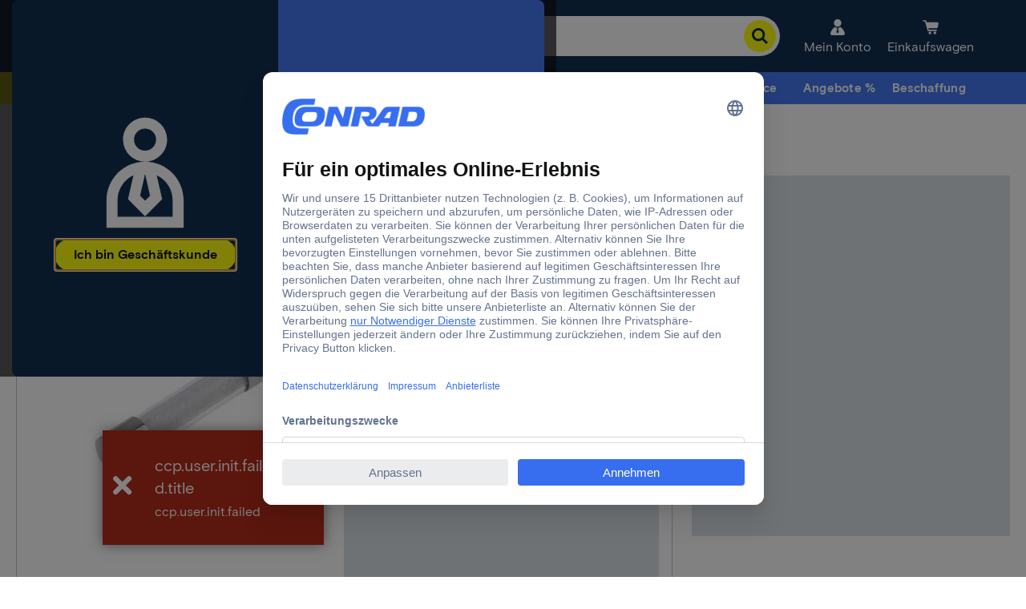

--- FILE ---
content_type: text/javascript
request_url: https://app.usercentrics.eu/browser-ui/3.75.0/index-677c85a0.js
body_size: 6836
content:
import{aD as e,aQ as t,aR as s,aP as i,bo as a,g as l,bp as n,aT as o,bq as r,aN as d,aB as c,b3 as u,br as g,bs as p,bt as m,bu as T,bv as f,aI as b,bw as v,bx as I,aE as S,y as h,by as C,bz as y,bA as L,h as k,bB as x,aM as E,bC as F,aF as A,bD as D,bE as O,bF as w,bG as R,bH as z,aJ as P,aK as V}from"./index.module.js";import{A as B,D as $,S as N}from"./SaveButton-127d5663.js";import{B as U,T as _,L as Y,a as H,V as M,S as G,u as j,b as q,R as J,I as K,c as Q,d as X,E as Z,M as W,g as ee,e as te,f as se,h as ie,i as ae,j as le,k as ne,l as oe,C as re,m as de,p as ce,n as ue,o as ge,q as pe,r as me,s as Te,t as fe,v as be,w as ve,x as Ie,y as Se,z as he,A as Ce,F as ye,D as Le,G as ke,H as xe,J as Ee}from"./VirtualServiceItem-54635d51.js";import{a as Fe,b as Ae,s as De}from"./sort-c42e380d.js";const Oe=({disabled:n,onClick:o,marginStyle:r})=>{const{labels:d}=e(),{rules:c}=t(s.BUTTON_CUSTOMIZE),u=i();return a(d)?l(U,{backgroundColor:u.ui.buttons.save.bg,disabled:n,label:d.buttons.manageSettings,onClick:o,testid:"uc-customize-button",textColor:u.ui.buttons.save.text,buttonTypeRules:c,marginStyle:r}):null},we=({setTcfData:e,tcfData:t})=>{const s=n(((s,i,a)=>{null!=t&&t.purposes&&e(o(o({},t),{},{purposes:t.purposes.map((e=>e.id===a?o(o({},e),{},{consent:s,legitimateInterestConsent:i}):e))}))}),[e,t]);return r((()=>t?Fe(t.purposes):[]),[t]).map((e=>{const t=e.consent||!1,i=null==e.legitimateInterestConsent||e.legitimateInterestConsent;return{checked:t,legitimateInterestChecked:i,onPurposeConsentToggle:()=>{s(!t,i,e.id)},onPurposeLegitimateInterestToggle:()=>{s(t,!i,e.id)},purpose:e}}))},Re=({setTcfData:e,tcfData:t})=>{const s=n(((s,i)=>{t&&e(o(o({},t),{},{specialFeatures:t.specialFeatures.map((e=>e.id===i?o(o({},e),{},{consent:s}):e))}))}),[e,t]);return r((()=>null!=t&&t.specialFeatures?Fe(t.specialFeatures):[]),[t]).map((e=>{const t=e.consent||!1;return{checked:t,onSpecialFeatureToggle:()=>{s(!t,e.id)},specialFeature:e}}))},ze=({setTcfData:e,tcfData:t})=>{const s=n(((s,i)=>{if(!t)return;const a=t.stacks.find((e=>e.id===i));a&&e(o(o({},t),{},{purposes:t.purposes.map((e=>a.purposeIds.includes(e.id)?o(o({},e),{},{consent:s}):e)),specialFeatures:t.specialFeatures.map((e=>a.specialFeatureIds.includes(e.id)?o(o({},e),{},{consent:s}):e))}))}),[e,t]),i=r((()=>null!=t&&t.stacks?Fe(t.stacks):[]),[t]);return t?i.map((e=>{const i=t.purposes.filter((t=>e.purposeIds.includes(t.id))),a=t.specialFeatures.filter((t=>e.specialFeatureIds.includes(t.id))),l=i.some((e=>e.consent))||a.some((e=>e.consent));return{checked:l,onStackConsentToggle:()=>{s(!l,e.id)},stack:e}})):[]},Pe=d(_)(["max-width:100%;padding-top:",";"],(({theme:e})=>e.spacing.base.md)),Ve=d.div(["max-width:100%;white-space:pre-line;"]),Be=c((({ariaLevel:e=3,description:t,descriptionTitle:s,legalDescription:i="",illustrations:a=[],illustrationsTitle:n})=>{const o=u(i);return l(G,null,s&&l(Pe,{role:"heading","aria-level":e},s),l("div",null,t),i&&l(g,null,l(M,{custom:4}),l(Y,{noPadding:!0},o&&"string"!=typeof o&&o.map((t=>l(g,null,l(Pe,{role:"heading","aria-level":e},t.title),t.bulletPoints.map((e=>l(H,{showBulletPoints:!0,addMargin:!0},e))))))||l(Ve,null,i))),a.length>0&&l(g,null,l(Pe,{role:"heading","aria-level":e},n),l(Y,{noPadding:!0},a.map((e=>l(H,{showBulletPoints:!0,addMargin:!0},e))))))})),$e=d(_)(["max-width:100%;"]),Ne=d.div(["color:",";font-size:",";width:100%;"],(({theme:e})=>e.ui.text.color),(({theme:e})=>e.typography.size.medium)),Ue=c((({ariaLevel:e=3,numberOfVendors:t,vendorLabel:s="Vendors"})=>l(Ne,null,t>0&&l($e,{role:"heading","aria-level":e},s,": ",t)))),_e=c((({data:t,id:s,index:i,getItemSize:n,hideToggles:o,setItemSize:r,testid:d,view:c,title:u,useInlineToggle:g=!1,useFromStackOnly:v=!1,titleAriaLevel:I})=>{const S=p(null),{updateComponentSize:h}=j({getItemSize:n,index:i,itemRef:S,setItemSize:r}),{labels:C,ui:y}=e();if(!(C&&a(C)&&y&&m(y)))return null;const L=null!=u?s-1:s;if(null!=u&&0===s)return l(J,{ref:S,tabIndex:-1},l(q,{tabIndex:-1,role:"heading","aria-level":I},u));const k=t[L];if(!k)return null;const x=(e,t,s,i,a)=>[{ariaLabel:e,checked:t,id:s,label:i,onToggle:a}];return l(J,{ref:S},(()=>{if(k.stack&&m(y)){const e=k;return g?l(X,{"data-testid":"uc-tcf-stacks"},l(Q,{id:`${e.stack.name}-description-id`},e.stack.name),!o&&l(K,{labelledBy:`${e.stack.name}-description-id`,checked:e.checked,id:e.stack.id,onToggle:e.onStackConsentToggle})):(o||x(`${e.stack.name} ${T(u,"stack")} ${C.ariaLabels.vendorConsentToggle}`,e.checked,`stackConsent${e.stack.id}`,"",e.onStackConsentToggle),l(Z,{ariaLevel:I+1,hideToggle:o,onToggleExpandable:h,testid:d,title:e.stack.name,toggles:[],useBoldTitle:!v},l(Be,{ariaLevel:I+2,description:e.stack.description})))}if(k.name){const e=k;return g?l(X,{"data-testid":"uc-tcf-special-purposes"},l(Q,null,e.name)):l(Z,{ariaLevel:I+1,testid:d,hideToggle:o,title:e.name,onToggleExpandable:h,useBoldTitle:!v},l(Be,{ariaLevel:I+2,description:e.description,legalDescription:v?"":e.descriptionLegal,illustrations:v?[]:e.illustrations,illustrationsTitle:C.titles.examples}))}if(k.purpose&&m(y)){const e=k;if(g)return l(X,{"data-testid":"uc-tcf-purposes"},l(Q,{id:f(`${e.purpose.name}-description-id`)},e.purpose.name),!o&&e.purpose.showConsentToggle&&l(K,{labelledBy:`${e.purpose.name}-description-id`,checked:e.checked,id:e.purpose.id,onToggle:e.onPurposeConsentToggle}));let t=[];return!o&&e.purpose.showConsentToggle&&a(C)&&(t=x(`${e.purpose.name} ${T(u,"purposes")} ${C.ariaLabels.vendorConsentToggle}`,e.checked,`purposeConsent${e.purpose.id}`,v?"":C.toggles.consent,e.onPurposeConsentToggle)),!o&&e.purpose.showLegitimateInterestToggle&&!v&&a(C)&&t.unshift({ariaLabel:`${e.purpose.name} ${T(u,"purposes")} ${C.ariaLabels.vendorLegIntToggle}`,checked:e.legitimateInterestChecked,id:`purposeLegitimateInterestConsent${e.purpose.id}`,label:C.toggles.legitimateInterest,onToggle:e.onPurposeLegitimateInterestToggle}),l(Z,{ariaLevel:I+1,hideToggle:o,onToggleExpandable:h,testid:d,title:e.purpose.name,toggles:t,useBoldTitle:!v},l(Be,{ariaLevel:I+2,description:e.purpose.description,legalDescription:v?"":e.purpose.descriptionLegal,illustrations:v?[]:e.purpose.illustrations,illustrationsTitle:C.titles.examples}),c===b.SECOND_LAYER&&l(Ue,{ariaLevel:I+2,numberOfVendors:e.purpose.numberOfVendors,vendorLabel:C.secondLayer.vendorsTab}))}if(k.specialFeature){const e=k;if(g)return l(X,{"data-testid":"uc-tcf-special-features"},l(Q,{id:`${e.specialFeature.name}-description-id`},e.specialFeature.name),!o&&l(K,{labelledBy:`${e.specialFeature.name}-description-id`,checked:e.checked,id:e.specialFeature.id,onToggle:e.onSpecialFeatureToggle}));let t=[];return o||(t=x(`${e.specialFeature.name} ${T(u,"features")} ${C.ariaLabels.vendorConsentToggle}`,e.checked,`specialFeature${e.specialFeature.id}`,e.checked?C.toggles.specialFeaturesToggle.onLabel:C.toggles.specialFeaturesToggle.offLabel,e.onSpecialFeatureToggle)),l(Z,{ariaLevel:I+1,hideToggle:o,onToggleExpandable:h,testid:d,title:e.specialFeature.name,toggles:t,useBoldTitle:!v},l(Be,{ariaLevel:I+2,description:e.specialFeature.description,legalDescription:e.specialFeature.descriptionLegal,illustrations:e.specialFeature.illustrations,illustrationsTitle:C.titles.examples}))}return null})())}));var Ye=c(v((({categoriesTitle:t,featuresTitle:s,hideNonIabPurposes:a=!1,hideToggles:n,isVisible:o,purposesTitle:r,specialFeaturesTitle:d,specialPurposesTitle:c,useInlineToggle:u=!1,useFromStackOnly:g=!1,stickyRef:p,titleAriaLevel:T},f)=>{const{tcfData:v,setTcfData:L}=I(),{clearCategoryPurposeScrollToId:k,scrollToIdTabViewCategoryPurpose:x,view:E}=S();let F,A,D=[],O=[],w=[],R=[];const z=i();h((()=>{o&&k()}),[o]),g?(F=we({setTcfData:L,tcfData:v}).filter((e=>!e.purpose.isPartOfASelectedStack)),A=Re({setTcfData:L,tcfData:v}).filter((e=>!e.specialFeature.isPartOfASelectedStack)),D=ze({setTcfData:L,tcfData:v}).filter((e=>e.stack.purposeIds.length>0)),O=ze({setTcfData:L,tcfData:v}).filter((e=>0===e.stack.purposeIds.length&&e.stack.specialFeatureIds.length>0))):(F=we({setTcfData:L,tcfData:v}),R=(null==v?void 0:v.specialPurposes)||[],w=(null==v?void 0:v.features)||[],A=Re({setTcfData:L,tcfData:v}));const P=W(C()),{ui:V}=e(),[B,$]=ee(1,F,D),[N]=ee(1,R),[U]=ee(1,w),[_,Y]=ee(1,A,O),H=P.length>0?P.length+1:0,M=B+N+$,G=U+_+Y,j=a?0:H,q=M+G+j,{setItemSize:J,getItemSize:K}=te(q,50);if(!m(V))return null;const Q=E!==b.FIRST_LAYER&&x;return 0!==M||0!==G||!a&&0!==j?l(ae,y({"data-testid":"uc-virtual-list",ref:f,stickyRef:p,estimatedItemSize:50,isVisible:o,itemCount:q,itemSize:K,marginBottom:z.spacing.base.lg},Q&&{scrollToElement:(()=>{const e=x;if(Number(e)){const t=Number(e);let s=F.findIndex((e=>e.purpose.id===t));if(s>=0)return{index:s+1,name:F[s].purpose.name};if(s=R.findIndex((e=>e.id===t)),s>=0)return{index:s+B,name:R[s].name};if(s=w.findIndex((e=>e.id===t)),s>=0)return{index:s+1+M,name:w[s].name};if(s=A.findIndex((e=>e.specialFeature.id===t)),s>=0)return{index:s+U+M,name:A[s].specialFeature.name}}else if(e){const t=P.findIndex((t=>t.category.slug===e));if(t>=0)return{index:t+M+G+1,name:P[t].category.label}}return{index:-1}})()},{renderItem:({index:e,style:i})=>l(se,{"data-testid":`uc-virtual-list-item-${e}`,key:e,style:ie(i)},(e=>{const[i,o,p,m,f,b,v]=le(B,$,N,U,_,Y,a?0:H),I=U>0||_>0||Y>0;if(B>0||N>0||$>0){if(B>0&&e<i.end)return l(_e,{titleAriaLevel:T,data:F,index:e,id:e,getItemSize:K,hideToggles:n,setItemSize:J,testid:"uc-tcf-purposes-expandable",view:E,title:r,useInlineToggle:u,useFromStackOnly:g});if(N>0&&e>=p.start&&e<p.end)return l(_e,{titleAriaLevel:T,data:R,index:e,id:e-p.start,getItemSize:K,hideToggles:n,setItemSize:J,view:E,title:c,testid:"uc-tcf-special-purposes-expandable",useInlineToggle:u,useFromStackOnly:g});if($>0&&e>=o.start&&e<o.end)return l(_e,y({titleAriaLevel:T,data:D,index:e,id:e-o.start,getItemSize:K,hideToggles:n,setItemSize:J,testid:"uc-tcf-purposes-stack-expandable",view:E,useInlineToggle:u,useFromStackOnly:g},B>0?{}:{title:r}))}if(I){if(U>0&&e>=m.start&&e<m.end)return l(_e,{titleAriaLevel:T,data:w,index:e,id:e-m.start,getItemSize:K,hideToggles:n,setItemSize:J,testid:"uc-tcf-features-expandable",view:E,useInlineToggle:u,useFromStackOnly:g,title:s});if(_>0&&e>=f.start&&e<f.end)return l(_e,{titleAriaLevel:T,data:A,index:e,id:e-f.start,getItemSize:K,hideToggles:n,setItemSize:J,testid:"uc-tcf-special-features-expandable",view:E,title:d,useInlineToggle:u,useFromStackOnly:g});if(Y>0&&e>=b.start&&e<b.end)return l(_e,y({titleAriaLevel:T,data:O,index:e,id:e-b.start,getItemSize:K,hideToggles:n,setItemSize:J,testid:"uc-tcf-special-features-expandable",view:E,useInlineToggle:u,useFromStackOnly:g},U>0?{}:{title:d}))}return!a&&H>0&&e>=v.start&&e<v.end?l(ne,y({titleAriaLevel:T,categories:P,index:e,id:e-v.start},x&&{scrollToId:x},{getItemSize:K,setItemSize:J,showToggles:!n,showServicesToggles:!n,title:t,showOnlyConsentToggle:g})):null})(e)),width:"100%"})):null})));const He=({categoriesTitle:e,featuresTitle:t,hideNonIabPurposes:s=!1,hideToggles:i,isVisible:a,purposesTitle:n,specialFeaturesTitle:o,specialPurposesTitle:r,useInlineToggle:d=!1,useFromStackOnly:c=!1})=>{const u=L();return l(Ye,{titleAriaLevel:2,ref:u,categoriesTitle:e,featuresTitle:t,hideNonIabPurposes:s,hideToggles:i,isVisible:a,purposesTitle:n,specialFeaturesTitle:o,specialPurposesTitle:r,useInlineToggle:d,useFromStackOnly:c})},Me=c((({getItemSize:t,setItemSize:s,title:i,titleAriaLevel:n,id:o,index:r,vendors:d,hideToggle:c,onToggleConsent:u,totalVendorCount:g})=>{const m=p(null),{labels:T}=e(),{updateComponentSize:b}=j({getItemSize:t,index:r,itemRef:m,setItemSize:s});if(!T||!a(T))return null;if(i&&0===o)return l(J,{ref:m},l(q,{role:"heading","aria-level":n},i,g&&l(oe,null,"(",g,")")));const v=d&&d[o-1];if(!v)return null;const I=[{ariaLabel:`${v.name}`,checked:v.consent.status,id:"acm"+(o-1),onToggle:e=>{u(e,o-1)}}];return l(J,{ref:m},l(Z,{ariaLevel:n+1,title:v.name,hideToggle:c,toggles:!c&&I,toggleDescribedBy:`${f(v.name)}-description-id`,onToggleExpandable:b},l(re,null,l(G,null,l(_,null,T.acmVendor.privacyPolicy),l(de,{target:"_blank",rel:"noopener",href:v.privacyPolicyUrl,tabIndex:0},v.privacyPolicyUrl)),l(G,null,l(_,null,T.titles.purposes),l(Y,null,v.purposes.map((e=>l(H,{key:`${e.id}`,showBulletPoints:!0},e.name))))))))})),Ge=c((({itemCount:i,getItemSize:n,setItemSize:o,title:r,titleAriaLevel:d})=>{const c=p(null),{rules:u}=t(s.MAX_CMP_STORAGE_DURATION),{labels:g}=e(),{updateComponentSize:m}=j({getItemSize:n,index:i-2,itemRef:c,setItemSize:o}),T=u?ce(u,["color"]):{},f=u?ce(u,["background-color","border-color"]):{},[b]=Object.values(T);if(!g||!a(g))return null;const v=l(Z,{ariaLevel:d+1,title:r,hideToggle:!0,onToggleExpandable:m,ctrlCardStyles:f,ctrlTitleStyles:T,ctrlIconColor:b},l("div",null,g.secondLayer.maxStorageDurationText));return l(J,{ref:c},v)})),je=d(_)(["font-size:",";padding-top:",";"],(({theme:e})=>e.typography.size.small),(({theme:e})=>e.spacing.base.xs)),qe=c((({ariaLevel:e=3,vendor:t,labels:s,onToggleExpandable:i})=>{const{cookieInformation:a,secondLayer:n,vendor:r}=s,d=(t,s)=>s&&s.length?l(G,null,l(je,{role:"heading","aria-level":e},t),l(Y,null,s.map((e=>l(H,{key:`${e.id}`,showBulletPoints:!0},e.name))))):null;let c=[];return t.dataRetention&&(c=t.dataRetention.map((e=>o(o({},e),{},{name:`${e.name} ${r.dataRetentionUnit}`})))),l(g,null,d(r.purposes,t.purposes),d(r.legitimateInterest,t.legitimateInterestPurposes),d(r.specialPurposes,t.specialPurposes),d(r.features,t.features),d(r.specialFeatures,t.specialFeatures),d(r.dataCategories,t.dataCategories||[]),d(r.dataRetention,c||[]),t.showVendorOutsideEU&&n.dataSharedOutsideEU.text&&d(n.dataSharedOutsideEU.title,[{id:"dataSharedOutsideEU",name:n.dataSharedOutsideEU.text}]),t.policyUrl&&l(G,null,l(je,{role:"heading","aria-level":e},r.privacyPolicy),l(de,{href:t.policyUrl},t.policyUrl)),t.privacyUrl&&l(G,null,l(je,{role:"heading","aria-level":e},r.privacyPolicy),l(de,{href:t.privacyUrl},t.privacyUrl)),t.legitimateInterestClaimUrl&&l(G,null,l(je,{role:"heading","aria-level":e},r.legitimateInterestClaim),l(de,{href:t.legitimateInterestClaimUrl},t.legitimateInterestClaimUrl)),l(ue,{ariaLevel:e,cookieInformationLabels:a,cookieMaxAgeSeconds:t.cookieMaxAgeSeconds,cookieRefresh:t.cookieRefresh,deviceStorage:t.deviceStorage,deviceStorageDisclosureUrl:t.deviceStorageDisclosureUrl,onToggleExpandable:i,usesCookies:t.usesCookies,usesNonCookieAccess:t.usesNonCookieAccess,isNonIabVendor:!1,name:t.name}))})),Je=!0,Ke=c((({id:t,index:s,scrollToId:i,getItemSize:n,hideToggles:o,setItemSize:r,title:d,titleAriaLevel:c=3,vendors:u,onToggleAll:g,onToggleConsent:T,onToggleLegInterestConsent:f,totalVendorCount:b})=>{const v=p(null),{updateComponentSize:I}=j({getItemSize:n,index:s,itemRef:v,setItemSize:r}),{labels:S,ui:h}=e();if(!(S&&a(S)&&h&&m(h)))return null;if(0===s)return l(J,{ref:v},l(q,{role:"heading","aria-level":c},d,l(oe,null,"(",b,")")),h.secondLayer.showToggleAllVendors&&l(ge,{"data-testid":"uc-toggle-all-iab-vendors",onClick:g},l(pe,null,S.vendor.toggleAll)));const C=[],y=u[t-1];return!o&&y.showLegitimateInterestConsentToggle&&C.push({ariaLabel:`${y.name} ${S.secondLayer.vendorsTab} ${S.ariaLabels.vendorLegIntToggle}`,checked:y.legitimateInterestConsent,defaultChecked:Je,id:`legitimateInterestConsent${y.id}`,label:S.toggles.legitimateInterest,onToggle:()=>f(y.id,null!==y.legitimateInterestConsent&&!y.legitimateInterestConsent)}),!o&&y.showConsentToggle&&C.push({ariaLabel:`${y.name} ${S.secondLayer.vendorsTab} ${S.ariaLabels.vendorConsentToggle}`,checked:y.consent,defaultChecked:false,id:`vendorConsent${y.id}`,label:S.toggles.consent,onToggle:()=>T(y.id,!y.consent)}),l(J,{ref:v},l(Z,{ariaLevel:c+1,hideToggle:o,isExpandedOnInit:y.id===i,onToggleExpandable:I,testid:"uc-tcf-vendors-expandable",title:y.name,toggles:C},l(qe,{ariaLevel:c+2,vendor:y,labels:S,onToggleExpandable:I})))}));var Qe=c(v((({controllerIdLabel:t,filterByThirdCountry:s,hideToggles:a,isVisible:d,serviceTitle:c,vendorTitle:u,acmTitle:g,stickyRef:p,titleAriaLevel:T,maxStorageDurationTitle:f},b)=>{const{onCloseSubServiceDetail:v,onOpenSubServiceDetail:L}=me(),{tcfData:E,setTcfData:F}=I(),A=i(),{categories:D,setCategories:O,onServiceToggle:w}=Te(C()),R=null==E?void 0:E.vendors.length,z=Ae(D).length,P=null==E?void 0:E.acmVendors.length,V=r((()=>{if(null!=E&&E.vendors){const e=De(E.vendors,"name");return s?e.filter((e=>e.showVendorOutsideEU)):e}return[]}),[s,E]),B=r((()=>{const e=Ae(D);return s?e.filter((e=>e.usesThirdCountry)):e}),[D,s]),{clearServiceVendorScrollToId:$,scrollToIdTabViewServiceVendors:N}=S(),U=r((()=>null!=E&&E.acmVendors&&!s?De(E.acmVendors,"name"):[]),[s,E]);h((()=>{d&&(v(),$())}),[d]);const _=r((()=>V.some((e=>e.consent||e.legitimateInterestConsent||null===e.consent||null===e.legitimateInterestConsent))),[V]),Y=r((()=>V.every((e=>!e.consent&&!e.legitimateInterestConsent))),[V]),H=r((()=>B.filter((e=>!e.isEssential)).some((e=>e.consent.status))),[B]),M=r((()=>B.filter((e=>!e.isEssential)).every((e=>!e.consent.status))),[B]),[G]=ee(1,V),[j]=ee(1,B),[q]=ee(1,U),J=G+j+q+1+1,{getItemSize:K,setItemSize:Q}=te(J,50),{ui:X}=e(),[Z,W]=k(!1),[ne,oe]=k(!1),re=n(((e,t,s)=>{const i=V.findIndex((t=>t.id===e));-1!==i&&E&&F(o(o({},E),{},{vendors:[...V.slice(0,i),o(o({},V[i]),{},{consent:null===t?V[i].consent:t,legitimateInterestConsent:null===s?V[i].legitimateInterestConsent:s}),...V.slice(i+1)]}))}),[E,F,V]),de=(e,t)=>{E&&(U[t].consent.status=e,F(o(o({},E),{},{acmVendors:U})))},ce=n(((e,t)=>{re(e,t,null)}),[re]),ue=n(((e,t)=>{re(e,null,t)}),[re]),ge=n(((e,t,s)=>!e&&(!!t||!s)),[]),pe=n((()=>{E&&(F(o(o({},E),{},{vendors:V.map((e=>o(o({},e),{},{consent:ge(_,Y,Z),legitimateInterestConsent:ge(_,Y,Z)})))})),W(ge(_,Y,Z)))}),[F,E,V,ge,_,Y,Z]),Se=n((()=>{O(D.map((e=>o(o({},e),{},{services:e.services.map((e=>o(o({},e),{},{consent:o(o({},e.consent),{},{status:ge(H,M,ne)})})))})))),oe(ge(H,M,ne))}),[O,D,ge,H,M,ne]);if(!X||!m(X))return null;return l(be,null,l(fe,null,l(ae,y({"data-testid":"uc-virtual-list",ref:b,estimatedItemSize:50,isVisible:d,itemCount:J,itemSize:K,stickyRef:p,marginBottom:A.spacing.base.lg},N&&{scrollToElement:(()=>{const e=N;if(Number(e)){const t=V.findIndex((t=>t.id===Number(e)));if(t>=0){return{index:t+1,name:V[t].name}}}if(e){const t=B.findIndex((t=>t.id===e));if(t>=0){const e=B[t];return{index:V.length?t+V.length+1+1:t+1,name:e.name}}}return{index:-1}})()},{renderItem:({index:e,style:s})=>l(se,{"data-testid":`uc-virtual-list-item-${e}`,key:e,style:ie(s)},(e=>{const[s,i,n]=le(G,j,q);return G>0&&e<s.end?l(Ke,{titleAriaLevel:T,index:e,id:e,getItemSize:K,hideToggles:a,setItemSize:Q,title:u,scrollToId:Number(N),onToggleConsent:ce,onToggleLegInterestConsent:ue,onToggleAll:pe,vendors:V,totalVendorCount:R}):j>0&&e>=i.start&&e<i.end&&x(B)?l(ve,{titleAriaLevel:T,categories:D,getItemSize:K,index:e,id:e-i.start,onOpenSubServiceDetail:L,onToggleService:w,onToggleAllServices:Se,setItemSize:Q,services:B,showToggles:!a,hideToggle:a,title:c,scrollToId:N,totalVendorCount:z}):q>0&&e>=n.start&&e<n.end?l(Me,{titleAriaLevel:T,index:e,itemCount:J,id:e-n.start,getItemSize:K,hideToggle:a,setItemSize:Q,title:g,vendors:U,onToggleConsent:de,totalVendorCount:P}):e===J-2?l(Ge,{titleAriaLevel:T,getItemSize:K,itemCount:J,setItemSize:Q,title:f}):e===J-1?l(Ie,{titleAriaLevel:T,getItemSize:K,itemCount:J,setItemSize:Q,title:t}):null})(e)),width:"100%"}))))})));var Xe=c((({hideToggles:i,scrollerRef:n})=>{const{labels:r}=e(),{services:d}=Te(C()),{tcfData:c}=I(),{selected:u,select:p}=Se(),[m,T]=k(!1),f=E.CATEGORIES_PURPOSES,v=L(),{view:y}=S(),x=y===b.SECOND_LAYER,{rules:F}=t(s.TAB_CONTENT);return h((()=>{u||p(f)}),[]),a(r)?l(g,null,l(Le,{ariaLabel:"SettingsTabs",ref:v},l(ke,{ariaControls:"uc-panel-purposes",id:`${r.secondLayer.purposesTab}-id`,ariaLabel:r.secondLayer.purposesTab,forPanel:E.CATEGORIES_PURPOSES,testid:"uc-tab-purposes"},r.secondLayer.purposesTab),l(ke,{ariaControls:"uc-panel-vendors",id:`${r.secondLayer.vendorsTab}-id`,ariaLabel:r.secondLayer.vendorsTab,forPanel:E.SERVICES_VENDORS,testid:"uc-tab-vendors"},r.secondLayer.vendorsTab)),l(he,{style:x?o({},F):{},"data-testid":"uc-tab-content-container"},l(Ce,{id:E.CATEGORIES_PURPOSES,testid:"uc-panel-purposes",ariaLabelledBy:`${r.secondLayer.purposesTab}-id`},l(Ye,{titleAriaLevel:2,ref:n,stickyRef:v,categoriesTitle:r.titles.nonIabPurposes,featuresTitle:r.vendor.features,hideToggles:i,isVisible:u===E.CATEGORIES_PURPOSES,purposesTitle:r.titles.purposes,specialFeaturesTitle:r.vendor.specialFeatures,specialPurposesTitle:r.vendor.specialPurposes,useInlineToggle:!1,useFromStackOnly:!1})),l(Ce,{id:E.SERVICES_VENDORS,testid:"uc-panel-vendors",ariaLabelledBy:`${r.secondLayer.vendorsTab}-id`},((null==c?void 0:c.vendors.some((e=>e.showVendorOutsideEU)))||d.some((e=>e.usesThirdCountry)))&&l(ye,{ariaControls:"uc-panel-vendors",labels:r.secondLayer.dataTransferFilter,filterByThirdCountry:m,setFilterByThirdCountry:T}),l(Qe,{titleAriaLevel:2,ref:n,stickyRef:v,hideToggles:i,controllerIdLabel:r.general.controllerId,filterByThirdCountry:m,isVisible:u===E.SERVICES_VENDORS,vendorTitle:r.titles.iabVendors,serviceTitle:r.titles.nonIabVendors,acmTitle:r.titles.acmVendors,maxStorageDurationTitle:r.secondLayer.maxStorageDurationTitle})))):null}));const Ze="uc-tcf-first-layer",We="uc-tcf-second-layer";var et=c((({onCustomize:t,onFullScreenAmp:s,onLanguageChange:i,onShowVendorsHandler:n,onAcceptAll:r,onDenyAll:d,isAcceptDenyAllLoading:c,UC:u,isHtmlDialog:T})=>{const{core:f,labels:v,ui:y}=e(),{isIE:L}=F(),{abTestVariant:k,closeView:x,isAmpEnabled:E,isInFullScreen:U,previousView:_,setIsInFullScreen:Y,settingsCloseView:H,setView:M,view:G}=S(),{categories:j,getUpdatedCategories:q,setCategories:J}=C(),{tcfData:K,setTcfData:Q}=I(),[X,{loading:Z}]=A(u.dismissAmp,u),[W,{loading:ee}]=A(u.saveTCFDataAmp,u),[te,{loading:se}]=A(u.updateServices,u),[ie,{loading:ae}]=A(u.updateChoicesForTCF,u),le=p(null);h((()=>{K&&window.dispatchEvent(new Event("UC_UI_RENDER_DONE"))}),[K]),h((()=>{Q(u.getTCFData())}),[]),h((()=>{G!==b.FIRST_LAYER&&G!==b.SECOND_LAYER||_!==b.PRIVACY_BUTTON&&_!==b.NONE||(u.setGppDisplayVisible(),u.setTCFUIAsOpen())}),[u,_,G]);const ne=()=>{Z||X().then((()=>{Y(!1),x()}))},oe=async()=>{!E||H!==b.NONE&&H!==b.PRIVACY_BUTTON||X(),G!==b.FIRST_LAYER&&G!==b.SECOND_LAYER||H!==b.NONE&&H!==b.PRIVACY_BUTTON||(u.setGppDisplayHidden(),u.setTCFUIAsClosed()),await M(H)};if(!a(v)||!m(y))return null;const re=se||ae||Z||c,de=l(B,{disabled:re,onClick:()=>{r().then((()=>{x()}))}}),ce=l($,{disabled:re,onClick:()=>{d().then((()=>{x()}))}}),ue=l(Oe,{disabled:re,onClick:t}),ge=l(N,{disabled:re,onClick:async()=>{if(!f||!K||se||ae||Z||ee)return;const e=w(j),t=R(K),s=G===b.FIRST_LAYER?z.FIRST_LAYER:z.SECOND_LAYER;await ie(t,s),await te(e),E&&(await W(e),await X()),P(G,V.SAVE,k,u.setTrackingPixel),J(await q(G)),Q(u.getTCFData()),x()}}),pe=`${v.firstLayer.description.default}\n  ${v.firstLayer.description.additionalInfo?v.firstLayer.description.additionalInfo:""}\n  ${v.firstLayer.description.resurfaceNote?v.firstLayer.description.resurfaceNote:""}\n  ${v.firstLayer.description.dataSharedOutsideEUText?`<p>${v.firstLayer.description.dataSharedOutsideEUText}</p>`:""}\n  `,me=o(o({AcceptAllButton:de},!y.firstLayer.hideButtonDeny&&{DenyAllButton:ce}),!y.firstLayer.hideCustomizationButton&&{SaveButton:y.firstLayer.hideToggles?ue:ge}),Te=o(o({AcceptAllButton:de},!y.secondLayer.hideButtonDeny&&{DenyAllButton:ce}),!y.secondLayer.hideToggles&&{SaveButton:ge});if(!K)return null;switch(G){case b.FIRST_LAYER:return l(xe,{customActions:[{ariaLabel:v.buttons.showVendorTab,elRef:le,label:v.buttons.showVendorTab,onClick:n},...y.firstLayer.hideToggles?[]:[{ariaLabel:v.buttons.manageSettings,label:v.buttons.manageSettings,onClick:t}]],footer:{buttons:me,showBorderBeforeFooter:!0},header:{closeOption:{onClose:ne,type:null},description:pe,enableHTMLTextFormatting:!0,functions:{onFullScreenAmp:s,onLanguageChange:i},showCloseButton:!1,showFullScreenButton:E&&!U,showLanguageSelector:!0,title:v.firstLayer.title},layerSettings:o(o({isOverlayEnabled:y.firstLayer.isOverlayEnabled,layerPlacement:O.CENTER},L&&{minVerticalScrollerHeight:100}),{},{testId:Ze,withFadingBottom:!1,withFadingTop:!1}),useBackgroundColor:!0,setTrackingPixel:u.setTrackingPixel,isHtmlDialog:T},l(He,{categoriesTitle:v.titles.nonIabPurposes,featuresTitle:v.vendor.features,hideNonIabPurposes:y.firstLayer.hideNonIabPurposes,hideToggles:y.firstLayer.hideToggles,isVisible:!0,purposesTitle:v.titles.purposes,specialFeaturesTitle:v.vendor.specialFeatures,specialPurposesTitle:v.vendor.specialPurposes,useInlineToggle:!y.firstLayer.showDescriptions,useFromStackOnly:!0}));case b.SECOND_LAYER:return l(Ee,null,l(xe,{footer:{buttons:Te,showBorderBeforeFooter:!0},header:{closeOption:{onClose:oe,type:D.ICON},description:v.secondLayer.description,enableHTMLTextFormatting:!0,functions:{onLanguageChange:i},showCloseButton:!0,showLanguageSelector:!0,title:v.secondLayer.title},layerSettings:o(o({isOverlayEnabled:y.secondLayer.isOverlayEnabled,layerPlacement:O.CENTER},L&&{minVerticalScrollerHeight:350}),{},{testId:We,withFadingBottom:!0}),useBackgroundColor:!1,setTrackingPixel:u.setTrackingPixel,isHtmlDialog:T},l(Xe,{hideToggles:y.secondLayer.hideToggles})));default:return l(g,null)}}));export{et as default};
